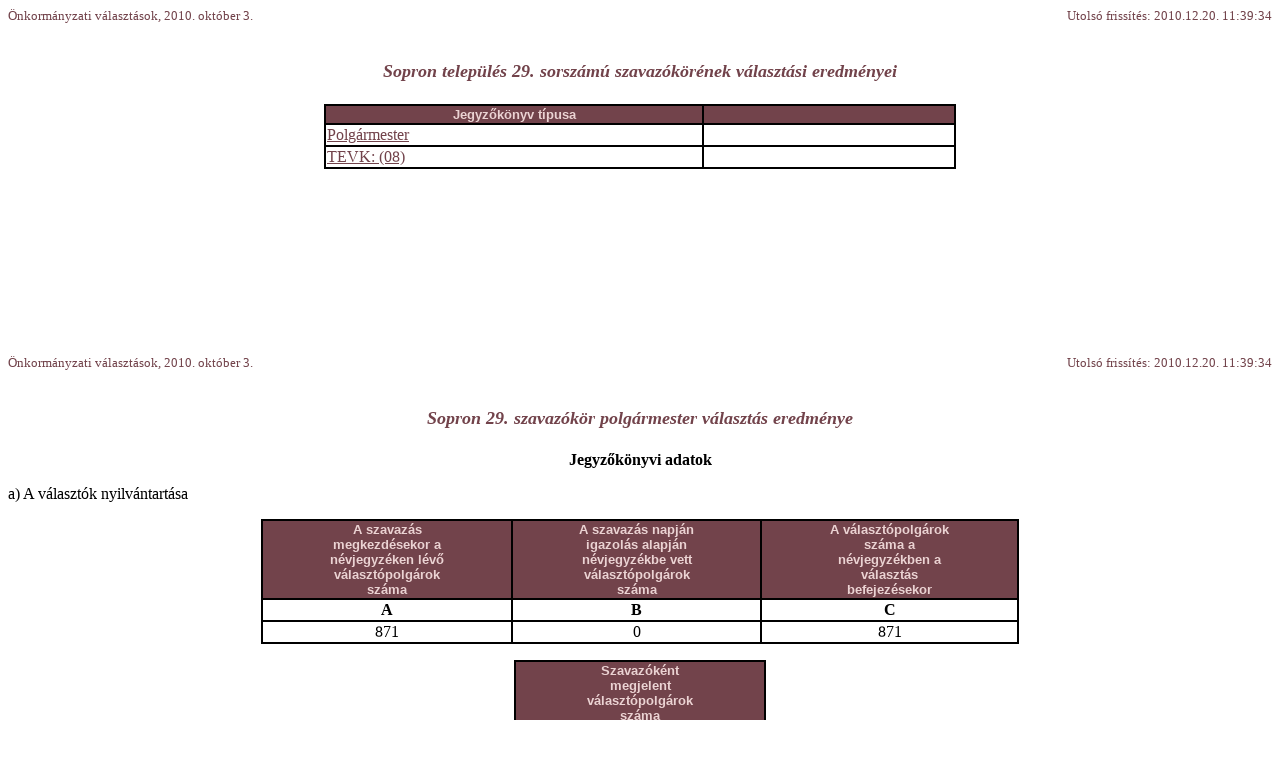

--- FILE ---
content_type: text/html
request_url: https://static.valasztas.hu/dyn/ov10/outroot/onktjk2/08/szk0815029.htm
body_size: 9711
content:
<html>
<head>
<meta http-equiv="Content-Type" content="text/html; charset=windows-1250">
<title></title>
</head>
<body bgcolor="white" text="black" link="#72434b" vlink="#72434b" alink="#72434b">
<basefont face="Arial,Helvetica" size="2">
<table border="0" width="100%" cellpadding="0" cellspacing="0">
<tr>
<td width="50%"><font size="2" color="#72434b">Önkormányzati választások, 2010. október 3. <br>&nbsp;</font></td>
<td width="50%" align="right"><font size="2" color="#72434b">Utolsó frissítés: 2010.12.20. 11:39:34<br>&nbsp;</font></td>
</tr>
</table>
<h1 align="center"><font color="#72434b" size="4"><strong><em>Sopron település 29. sorszámú szavazókörének választási eredményei</em></strong></font></h1>
<div align="center">
<table width="50%" border="1" cellpadding="1" cellspacing="0" bordercolor="black">
<tr bgcolor="#72434b" align="center">
<th width="60%"><font color="#ebd3d3" face="Arial,Helvetica" size="2">Jegyzőkönyv típusa</font></th>
<th width="40%"><font color="#ebd3d3" face="Arial,Helvetica" size="2">&nbsp;</font></th>
</tr>
<tr>
<td><a href="#pjk">Polgármester</a></td>
<td>&nbsp;</td>
</tr>
<tr>
<td><a href="#tjk">TEVK: (08)</a></td>
<td>&nbsp;</td>
</tr>
</table>
</center></div>
<p>&nbsp;</p>
<p>&nbsp;</p>
<p>&nbsp;</p>
<p>&nbsp;</p>
<p>&nbsp;</p>
<a name="pjk"></a>
<table border="0" width="100%" cellpadding="0" cellspacing="0">
<tr>
<td width="50%"><font size="2" color="#72434b">Önkormányzati választások, 2010. október 3. <br>&nbsp;</font></td>
<td width="50%" align="right"><font size="2" color="#72434b">Utolsó frissítés: 2010.12.20. 11:39:34<br>&nbsp;</font></td>
</tr>
</table>
<h1 align="center"><font color="#72434b" size="4"><strong><em>Sopron 29. szavazókör polgármester választás eredménye</em></strong></font></h1>
<p><center><strong>Jegyzőkönyvi adatok</strong></center></p>
<p>a) A választók nyilvántartása</p>
<div align="center">
<table width="60%" border="1" cellpadding="1" cellspacing="0" bordercolor="black">
<tr bgcolor="#72434b" align="center">
<th width="33%"><font color="#ebd3d3" face="Arial,Helvetica" size="2">A szavazás<br>megkezdésekor a<br>névjegyzéken lévő<br>választópolgárok<br>száma</font></th>
<th width="33%"><font color="#ebd3d3" face="Arial,Helvetica" size="2">A szavazás napján<br>igazolás alapján<br>névjegyzékbe vett<br>választópolgárok<br>száma</font></th>
<th width="34%"><font color="#ebd3d3" face="Arial,Helvetica" size="2">A választópolgárok<br>száma a<br>névjegyzékben a<br>választás<br>befejezésekor</font></th>
</tr><tr align="center">
<td><strong>A</strong></td>
<td><strong>B</strong></td>
<td><strong>C</strong></td>
</tr><tr align="center">
<td>871</td>
<td>0</td>
<td>871</td>
</tr></table><p></p>
<table width="20%" border="1" cellpadding="1" cellspacing="0" bordercolor="black">
<tr bgcolor="#72434b" align="center"><th width="100%"><font color="#ebd3d3" face="Arial,Helvetica" size="2">Szavazóként<br>megjelent<br>választópolgárok<br>száma</font></th></tr>
<tr align="center"><td width="100%"><strong>D</strong></td></tr>
<tr align="center"><td width="100%">357<br>40,99 %</td></tr>
</table></div>
<p>b) Szavazás</p>
<div align="center">
<table width="100%" border="0" cellspacing="0">
<tr><td width="80%">
<table width="100%" border="1" cellpadding="1" cellspacing="0" bordercolor="black">
<tr bgcolor="#72434b">
<th width="16%" align="center"><font color="#ebd3d3" face="Arial,Helvetica" size="2">Urnában lévő<br>szavazólapok<br>száma</font></th>
<th width="16%" align="center"><font color="#ebd3d3" face="Arial,Helvetica" size="2">Eltérés a<br>megjelentek számától<br>(többlet:+ /<br>&nbsp;hiányzó: -)</font></th>
<th width="16%" align="center"><font color="#ebd3d3" face="Arial,Helvetica" size="2">Érvénytelen<br>szavazólapok<br>száma</font></th>
<th width="16%" align="center"><font color="#ebd3d3" face="Arial,Helvetica" size="2">Érvényes<br>szavazólapok<br>száma</font></th>
</tr><tr align="center">
<td><strong>E</strong></td>
<td><strong>F</strong></td>
<td><strong>G</strong></td>
<td><strong>H</strong></td>
</tr><tr align="center"><td>357</td>
<td>0</td>
<td>4<br>1,12 %</td>
<td>353<br>98,88 %</td>
</tr></table></td>
</tr></table></div>
<p>Érvényes szavazatok száma</p>
<div align="center">
<table width="90%" border="1" cellpadding="1" cellspacing="0" bordercolor="black">
<tr bgcolor="#72434b" align="center">
<th width="05%"><font color="#ebd3d3" face="Arial,Helvetica" size="2">&nbsp;</font></th>
<th width="30%"><font color="#ebd3d3" face="Arial,Helvetica" size="2">Jelölt neve</font></th>
<th width="30%"><font color="#ebd3d3" face="Arial,Helvetica" size="2">Jelölő szervezet(ek)</font></th>
<th width="13%"><font color="#ebd3d3" face="Arial,Helvetica" size="2">Kapott<br>érvényes<br>szavazat</font></th>
</tr>
<tr align="right">
<td align="center">1</td>
<td align="left">Dr. Fodor Tamás</td>
<td align="left">FIDESZ<br>KDNP</td>
<td>213</td>
</tr>
<tr align="right">
<td align="center">2</td>
<td align="left">Gőbl Gábor</td>
<td align="left">JOBBIK</td>
<td>15</td>
</tr>
<tr align="right">
<td align="center">3</td>
<td align="left">Nagy Tamás</td>
<td align="left">Városvédők</td>
<td>10</td>
</tr>
<tr align="right">
<td align="center">4</td>
<td align="left">Walter Dezső Péter</td>
<td align="left">FÜGGETLEN</td>
<td>115</td>
</tr>
</table>
</div>
<p>&nbsp;</p>
<p>&nbsp;</p>
<p>&nbsp;</p>
<p>&nbsp;</p>
<p>&nbsp;</p>
<a name="tjk"></a>
<table border="0" width="100%" cellpadding="0" cellspacing="0">
<tr>
<td width="50%"><font size="2" color="#72434b">Önkormányzati választások, 2010. október 3. <br>&nbsp;</font></td>
<td width="50%" align="right"><font size="2" color="#72434b">Utolsó frissítés: 2010.12.20. 11:39:34<br>&nbsp;</font></td>
</tr>
</table>
<h1 align="center"><font color="#72434b" size="4"><strong><em>Sopron 08 számú egyéni választókerületi önkormányzati képviselő választás<br>29. szavazókör eredménye</em></strong></font></h1>
<p><center><strong>Jegyzőkönyvi adatok</strong></center></p>
<p>a) A választók nyilvántartása</p>
<div align="center">
<table width="60%" border="1" cellpadding="1" cellspacing="0" bordercolor="black">
<tr bgcolor="#72434b" align="center">
<th width="33%"><font color="#ebd3d3" face="Arial,Helvetica" size="2">A szavazás<br>megkezdésekor a<br>névjegyzéken lévő<br>választópolgárok<br>száma</font></th>
<th width="33%"><font color="#ebd3d3" face="Arial,Helvetica" size="2">A szavazás napján<br>igazolás alapján<br>névjegyzékbe vett<br>választópolgárok<br>száma</font></th>
<th width="34%"><font color="#ebd3d3" face="Arial,Helvetica" size="2">A választópolgárok<br>száma a<br>névjegyzékben a<br>választás<br>befejezésekor</font></th>
</tr><tr align="center">
<td><strong>A</strong></td>
<td><strong>B</strong></td>
<td><strong>C</strong></td>
</tr><tr align="center">
<td>871</td>
<td>0</td>
<td>871</td>
</tr></table><p></p>
<table width="20%" border="1" cellpadding="1" cellspacing="0" bordercolor="black">
<tr bgcolor="#72434b" align="center"><th width="100%"><font color="#ebd3d3" face="Arial,Helvetica" size="2">Szavazóként<br>megjelent<br>választópolgárok<br>száma</font></th></tr>
<tr align="center"><td width="100%"><strong>D</strong></td></tr>
<tr align="center"><td width="100%">357<br>40,99 %</td></tr>
</table></div>
<p>b) Szavazás</p>
<div align="center">
<table width="100%" border="0" cellspacing="0">
<tr><td width="80%">
<table width="100%" border="1" cellpadding="1" cellspacing="0" bordercolor="black">
<tr bgcolor="#72434b">
<th width="16%" align="center"><font color="#ebd3d3" face="Arial,Helvetica" size="2">Urnában lévő<br>szavazólapok<br>száma</font></th>
<th width="16%" align="center"><font color="#ebd3d3" face="Arial,Helvetica" size="2">Eltérés a<br>megjelentek számától<br>(többlet:+ /<br>&nbsp;hiányzó: -)</font></th>
<th width="16%" align="center"><font color="#ebd3d3" face="Arial,Helvetica" size="2">Érvénytelen<br>szavazólapok<br>száma</font></th>
<th width="16%" align="center"><font color="#ebd3d3" face="Arial,Helvetica" size="2">Érvényes<br>szavazólapok<br>száma</font></th>
</tr><tr align="center">
<td><strong>E</strong></td>
<td><strong>F</strong></td>
<td><strong>G</strong></td>
<td><strong>H</strong></td>
</tr><tr align="center"><td>357</td>
<td>0</td>
<td>9<br>2,52 %</td>
<td>348<br>97,48 %</td>
</tr></table></td>
</tr></table></div>
<p>Érvényes szavazatok száma</p>
<div align="center">
<table width="90%" border="1" cellpadding="1" cellspacing="0" bordercolor="black">
<tr bgcolor="#72434b" align="center">
<th width="05%"><font color="#ebd3d3" face="Arial,Helvetica" size="2">&nbsp;</font></th>
<th width="30%"><font color="#ebd3d3" face="Arial,Helvetica" size="2">Jelölt neve</font></th>
<th width="30%"><font color="#ebd3d3" face="Arial,Helvetica" size="2">Jelölő szervezet(ek)</font></th>
<th width="13%"><font color="#ebd3d3" face="Arial,Helvetica" size="2">Kapott<br>érvényes<br>szavazat</font></th>
</tr>
<tr align="right">
<td align="center">1</td>
<td align="left">Bircher Ottó Attila</td>
<td align="left">SZDSZ</td>
<td>2</td>
</tr>
<tr align="right">
<td align="center">2</td>
<td align="left">Boros László</td>
<td align="left">MSZP</td>
<td>90</td>
</tr>
<tr align="right">
<td align="center">3</td>
<td align="left">Horváth László</td>
<td align="left">JOBBIK</td>
<td>23</td>
</tr>
<tr align="right">
<td align="center">4</td>
<td align="left">Németh László</td>
<td align="left">LMP</td>
<td>25</td>
</tr>
<tr align="right">
<td align="center">5</td>
<td align="left">Pongrácz Attila</td>
<td align="left">FIDESZ<br>KDNP</td>
<td>192</td>
</tr>
<tr align="right">
<td align="center">6</td>
<td align="left">Pruzsinsky Tamás</td>
<td align="left">Városvédők</td>
<td>16</td>
</tr>
</table>
</div>
</basefont></body></html>